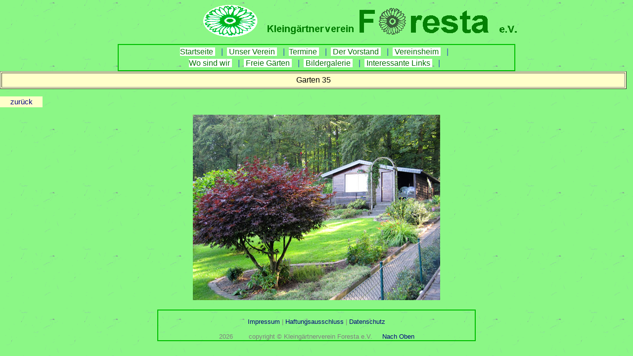

--- FILE ---
content_type: text/html; charset=ISO-8859-1
request_url: https://kgv-foresta.de/gartenas.php?garnr=35
body_size: 2102
content:
<!DOCTYPE html PUBLIC "-//W3C//DTD XHTML 1.0 Strict//EN" "http://www.w3.org/TR/xhtml1/DTD/xhtml1-strict.dtd">
<html xmlns="http://www.w3.org/1999/xhtml" xml:lang="de" lang="de">
<head>
<meta http-equiv="content-type" content="text/html; charset=ISO-8859-1" />
      <TITLE>Garten 01</TITLE>

<style type="text/css">
@import url("layout1.css");
</style>
</HEAD>

<body >

<a name="seitenanfang"></a><center><div id="kopf0"><!-- img src="forblum_vn.gif"width="110" height="65" border="0" alt="Hier kommen Sie wieder auf die Startseite"></a --></div><div id="kopf1"><img src="forblum_vn.gif"width="110" height="65" border="0"><img src="Foresta.gif" border="0"></div></center><div id="headnav" ><p><a href="index.html"> Startseite </a> &nbsp;&nbsp; | &nbsp;<a href="anlage.php"> Unser Verein </a> &nbsp;&nbsp; | &nbsp;<a href="termine.php">Termine </a> &nbsp;&nbsp; | &nbsp;<a href="vorstand.php"> Der Vorstand </a> &nbsp;&nbsp; | &nbsp;<a href="vereinsheim.php"> Vereinsheim </a> &nbsp;&nbsp; | &nbsp;</p><p><a href="anfahrt.php"> Wo sind wir </a> &nbsp;&nbsp; | &nbsp;<a href="gaerten.php"> Freie G&auml;rten </a> &nbsp;&nbsp; | &nbsp;<a href="bildergalerie.php"> Bildergalerie </a> &nbsp;&nbsp; | &nbsp;<a href="links.php"> Interessante Links </a> &nbsp;&nbsp; | &nbsp;</p></div>

   <div id="inhalt" > 

<TABLE border="1" cellpadding="5" cellspacing="2" width="99%" bgcolor="#FFFFCA"><TR>	<TD align="center"><FONT size="3"  face="Arial" >Garten 35    </FONT>        </TD></TR></TABLE><P><TABLE table bgcolor="#FFFFCA"><TR>	<TD width="80" align="center"><A href="anlage.php" >zurück</A></TD></TR></TABLE><P><CENTER><IMG src="gaerten/garten35.jpg" width="500" height="375" border="0" alt="Garten 35" title="Garten 35"></CENTER></P><div id="botbox"><p><a href="impressum.php"> Impressum </a> |<a href="haftungsausschluss.php"> Haftungsausschluss </a> |<a href="datenschutz.php"> Datenschutz </a> </p> 2026 &nbsp;&nbsp;&nbsp;&nbsp;&nbsp;&nbsp;&nbsp;copyright &copy; Kleing&auml;rtnerverein Foresta e.V.&nbsp;&nbsp;&nbsp;&nbsp;&nbsp;<a href="#seitenanfang">Nach Oben</a><br></div>


</div>
</body>

</html>


--- FILE ---
content_type: text/css
request_url: https://kgv-foresta.de/layout1.css
body_size: 14992
content:
/*für alle Bereiche werden die Innen- und Außernabstände auf 0 gesetzt*/
body, html, #navigation, #container, #inhalt {
  margin: 0;
  padding: 0;
}
body {
  font: 100.01% sans-serif;
  background-image: url(Papier5.gif);
  background-color: #80FF80;
/*  text-align: center; */  /*Zentrierung für den IE 5.x */
}
#container {
  width: 50em;
  text-align: left;
  margin: 0 auto; /*Zentrierung für die standardkonformen Browser */
  background-color: #E6B873;
}
#kopf {
  background-color: #3054BF;
  color: #E6DCCF;
  padding: 10px;
  text-align: center;
}

#kopf0 {
  color: #E6DCCF;
  padding: 10px;
  width: 11em;
  float: left;
}
#kopf1 {
  color: #E6DCCF;
  padding: 10px;
  margin-left: 12em;
}

#headnav    {
  width: 50em; 
  margin-left: 5em;
  margin: 0 auto; /*Zentrierung für die standardkonformen Browser */
  color: #3054BF;
  text-align: center;
  border: 2px solid #00BF00;
 }

#bodynav    {
  width: 50em; 
  margin-left: 5em;
  margin: 0 auto; /*Zentrierung für die standardkonformen Browser */
  color: #3054BF; 
  text-align: center;
  border: 2px solid #00BF00;
 }

#navigation {
  width: 12em; 
  float: left;
  color: #3054BF;
 }

#inhalt {
  color: #000000;
}

#botbox    {
  width: 50em; 
  margin-left: 5em;
  margin: 0 auto; /*Zentrierung für die standardkonformen Browser */
  color: #7F7F7F;
  text-align: center;
  border: 2px solid #00BF00; 
  font-size: 0.80em;
/*  background-color: #007500; */
/*  border: 2px solid #007500; */
/*  background-color: #00BF00; */
 } 

#zentriert {
  width: 50em;
  margin-left: 5em;
  margin: 0 auto; /*Zentrierung für die standardkonformen Browser */
  text-align: left;
  border: 2px solid #00BF00;
 }


#zentriert1    {
  width: 30em; 
  margin-left: 5em;
  margin: 0 auto; /*Zentrierung für die standardkonformen Browser */
  border: 2px solid #00BF00;
  background-color: #FFF;
 }

#zentriert2 {
  width: 50em;
  margin-left: 5em;
  margin: 0 auto; /*Zentrierung für die standardkonformen Browser */
  text-align: left;
 }

#zentriert3    {
  width: 40em; 
  margin-left: 5em;
  margin: 0 auto; /*Zentrierung für die standardkonformen Browser */
  border: 2px solid #00BF00;
  background-color: #FFF;
 }

#zentriert4    {            /*text Weinprobe 2008*/
  width: 40em; 
  margin: 0 auto; /*Zentrierung für die standardkonformen Browser */
  margin-left: 5em;
  margin-top: 1em;
  padding: 1em; 
  border: 5px;
  border-style: ridge;
  border-color: #FFFFC1;
  background-color: #FFFFC1;
  font-weight: 600;
  font-size: 0.95em;
 }


#transparent {
  position:absolute;
  left:0px;
  top:0px;
 }

.inner {
 	display: block;
//	left: -10px;
	margin: 0;
	overflow: hidden;
	position: relative;
//	top: -13px;
}

#box4 { /* position: absolute; */  
         position: relative;    
       /* position: static;    */
        top: 0px; left: 3px; width: 28em; 
        background-color: #FFF;
/*  margin-left: 5em; */
      }

#box5 { position: relative;    
        top: 8px; left: 80px; width: 28em; 
        color: #BF0000;
        text-align: center;
        font-size: 1.5em;
       }

#box6 { top: 8px; width: 28em; 
/*        color: #BF0000;  */
        color: #FF6600;
        text-align: center;
        font-size: 1.5em;
       }

#box1, #box2, #box3 { width: 260px; height: 160px; margin: 1em; }


p {
   margin: 15px 25px ;
/*   margin: 1px 25px 1px 25px; */
/*   margin: 25px 25px 0 25px; */
/*  margin: 5px 0 5px 0; */
}

#headnav p {
  margin: 5px 0 5px 0;
}

#bodynav p {
  margin: 5px 0 5px 0;
}

h1 {
  margin: 0 25px;
  padding: 25px 0 0;
  font-size: 1.3em;
}
h3 {
  margin: 0 25px;
  padding: 25px 0 0;
/*  font-size: 1.3em; */
}

.margle1  {
    margin-left: 25px;
} 

.bgc1 {         /* Hintergrundfarbe für Texte */
  background-color: #FFFFC1;
/*  background-color: #FFFFCA; */
}

.bgc2 {         /* Hintergrundfarbe für Tabellen */
  background-color: #CCFF99;
}

.bgc3 {         /* Hintergrundfarbe für Tabellen */
  background-color: #FFFFCA;
}

.bgc4 {         /* Hintergrundfarbe aktive Terimine */
  background-color: #FFFFFF;
}

.bgc5 {         /* Hintergrundfarbe passive Termine */
  background-color: #BFBFBF;
}

.fontw1 { font-weight: 600;
}        

/*Navigationsleiste */
#navigation ul {
  list-style-type: none; /*Aufzählungspunkte entfernen */  
  margin: 25px 0 0 0;
  padding: 0;
}
#navigation a:link, #navigation a:visited {
  text-decoration: none;
  color: #806640;
  display: block;      
  font-weight: bold;
  padding: 2px;
/*  border-left: 23px solid #E6B873; */
  background-color: #E6B873;
/*  background-image: url(Papier4.gif); */
  color: #3054BF;
}
/*hover-Effekte */
#navigation a:hover {
  color: #3054BF;
  background-color:#E6DCCF;
  border-left: 23px solid yellow; 
  margin: 2px;
  color: #806640;
}

#headnav a:link, #headnav a:visited {
  text-decoration: none;
    background-color: #FFFFFF;
  color: #007500;
}
/*hover-Effekte */
#headnav a:hover {
  background-color: #007500;
  color: #FFFFFF; 
}

#kopf0  a:link { text-decoration: none;
/*                 background-color: #000080;
                 background-color: #A0FF00; 
		 color: #000080; */
	 }

#kopf0  a:hover, #kopf0:active  {
/*      display: block; würde Farbe des ganzen Blocks ändern */ 
           color: gray;
          background-color: #FFFF00;
	  text-decoration: none;
	}
#inhalt a:link { text-decoration: none;
		 color: #000080;
	 }
/* Link in roter Farbe class=wichtig*/
#inhalt a.wichtig:link { text-decoration: none;
		 color: red;
	 }
#inhalt  a:hover, #inhalt:active  {
          color: gray; 
	  text-decoration: none;
       } 


#botbox a:link { text-decoration: none;
		 color: #000080;
	 }
#botbox  a:hover, #inhalt:active  {
          color: gray;
/*	  text-decoration: none; */
      }

th  {
	   font-family: Arial, Helvetica;
       font-size: 11pt;
    }

td  {
       font-family: Arial, Helvetica;
       font-size: 11pt;
/*       text-align: center; */
    }




.tab { background-color: #FFFFFF;
       border: 2px;
       border-style: solid; 
/*       border-collapse: collapse;*/
       border-color: #FFDF00;
     }   
.tab td   {
       height: 40px;
/*       border: 2px; */ 
       border-left: 2px;
       border-top:  2px;
       border-right: 0px;
       border-bottom: 0px;
       border-style: solid; 
/*       border-style: ridge; */
       border-color: gray; 
       padding: 2px;
/*       text-align: justify; */
/*       text-ident: 2px;  */
    }     
.tab td.td1  {
       width:  120px;
       height: 40px;
       vertical-align: top;
       text-align: left;
    }
.tab td.td2  {
       width:  120px;
       height: 40px;
       vertical-align: middle;
       text-align: left;
    }
.tab td.td3  {
       width:  120px;
       height: 40px;
       text-align: center;
    }
.tab td.td4  {
       width:  70px;
       text-align: left;
/*       height: 40px; */
/*       text-align: center; */
    }
.tab td.td5  {
       width:  400px;
       text-align: left;
/*       height: 40px; */
/*       text-align: center; */
    }
.tab img  {
       width:  320px;
       height: 250px;
    }


/* Tabelle Vorstandsdaten */
.vstable {
           text-align: center;
           margin: 0 auto; 
        }
.vstable tr {
/*          background-color: #FFFFCA;*/
        }
.vstable td.active {
           background-color: #FFFFCA;
           width: 180px;
           vertical-align: top;
           text-align: left; 
           padding: 2px; 
        }
.vstable td.passive {
           background-color: transparent;
           width: 180px;
           height: 20px;
        }


/* Tabelle Infodaten (Impressum, Links, Anfahrt */
.infotable {
             background-color: #FFFFFF;
           text-align: center;
           margin: 0 auto; 
        }
.infotable th {
           background-color: #C0FF00;
           text-align: left; 
/*           height: 60px;       */
/*           margin: 15px 25px ;*/
           padding: 15px 25px;  
           font-size: 1.5em; 
        }
.infotable td {
           background-color: #FFFFFF;
           text-align: left;
           padding: 15px 25px;
      /*     margin: 15px 25px ; */
      /*   padding: 2px; */
        }

.infotable td.left {
           background-color: #FFFFFF;
           text-align: left;
           padding: 2px;
        }

/* Tabelle Bildershow (Wege-,Weinprobe etc) */
.bshowtable {
           background-color: #CCFF99;
           border: 0;
           text-align: center;
           margin: 0 auto; 
/*           border-collapse: collapse; */
        }

.bshowtable td {
           padding: 5px; 
/*           border: 2px ridge #00BF00; */
          border: 2px ridge #FFFFC1;
/*           border: 2px ridge #FFDF00; */ 

        }


/* Tabelle Freie Gärten */
.fgtab {
    margin-left: 25px;
    background-color: #FFFFCA;
       } 
.fgtab td.td1 {
           width: 190px;
           vertical-align: top;
              }
.fgtab td.td2 {
           width: 80px;
           vertical-align: top;
              }
.fgtab td.td3 {
           width: 180px;
           height: 120px;
           border: 0;
              }
.bildsize {
           width: 300px;
           height:224px;
           border: 0;
          }

.thumblink {
           text-decoration: none;
           color: black;
           font-family: Arial, Helvetica;
           font-size: 9pt;
           border: 0;
           }

.fsize1 { font-size: 1.1em;
       }

.fsize2 { font-size: 1em;
       }

.fsize3 { font-size: 1.2em;
       }

.ctr {        text-align: center;
  margin: 0 auto; /*Zentrierung für die standardkonformen Browser */
}

.wichtig {
         color: red;
         }

.marker { 
         color: #0000FF;
         }

.schwarz { 
         color: #000000;
         }

.pend {/* color: #7F7F7F; */
          color: gray;
      }

.comment1{ background-color: #FFFFC1;
          padding: 1em; 
          border: 5px;
          border-style: ridge;
          border-color: #FFFFC1;
          font-weight: 600;
/*          font-family: Verdana; */
/*           font-family: Helvetica;  */
         font-size: 0.95em;
/*         text-align: justify; */
        }

.comment2{ background-color: #F0F0F0;
          padding: 0.5em; 
          border: 5px;
          border-style: double;
          border-color: #FFDF00;
          text-align: center;
          margin: 0 auto; 
        }

.comment3 {
   background-color: #FFFFFF;
   border: 4px ridge #F0F0F0; 
   font-size: 0.8em;
}


.comment4 {
   background-color: #FFFFFF;
   border: 1px ridge #F0F0F0; 
   font-size: 0.8em;
}

.comment5 {
   font-size: 0.9em;
}

.a1 { padding: 1em; }
.a2 { margin: 1em; }
.a3 { margin: 15px 25px ;}
.a4 { margin-bottom: 5px; }
.a5 { margin-left: 10px; }
.a6 { margin: 5px 15px 5px 15px; }


.flle {          /*float left*/
  padding: 10px;
  float: left;
}
.flri {         /*float right*/ 
  padding: 10px;
  float: right;
}

.dart {
       text-align: center;
       margin: 0 auto;
      }
.dart td {
       font-family: Helvetica, Arial;
       font-size: 10pt;
       padding: 2px 5px 5px 5px;
         }
.dart img {
       border: 0;     
          }

.prevnext {
       text-align: center;
       margin: 0 auto;
       border: 0;
      }
.prevnext td {
       width: 80px;
       padding: 1em 0em 1em 0em; 
         }

.prevnext img {
       border: 0;  
       width:  30px;
       height: 30px; 
          }

.bord img {
    border: 2px solid #000000;
       text-align: center;
       margin: 20px; 
       padding: 1px;
/*	background: url(shadow.png) right bottom no-repeat; */
/*       background: url(shadow.png);                       */
          }


.bord1 img {
    border: 2px solid #000000;
       text-align: center;
       margin: 5px; 
       padding: 1px;
/*	background: url(shadow.png) right bottom no-repeat; */
/*       background: url(shadow.png);                       */
          }

/* Tabelle Links Bildergallerie */
.gallerielink {
       text-align: center;
       margin: 0 auto;
       width: 94%;
              } 

.gallerielink tr {
       text-align: center;
       margin: 0 auto;
                 }
.gallerielink td {         
           width: 280px;  
           height: 220px; 
/*    border: 2px solid #000000;*/
                 }        
.gallerielink td.td1 {
           vertical-align: top;
              }
.gallerielink td.td2 {
           vertical-align: middle;
              }
.gallerielink td.td3 {
           vertical-align: bottom;
              }
.gallerielink img {
           border: 1px;     
          }


/* Tabelle Termine (Termine */
.timetab {
           background-color: #FFFFFF;
           text-align: center;
           margin: 0 auto; 
       border-collapse: collapse;
       border: 4px;
       border-style: ridge;
       border-color: #FFDF00;
       
        }
.timetab tr {
       text-align: center;
       margin: 0 auto;
                 }
.timetab th {
           height: 25px;       
           border: 4px ridge #FFDF00;
           border-color: #FFDF00;
        }

.timetab td {
           height: 25px;       
           width: 100px;
           border: 4px ridge #FFFFC1;
        }

.timetab td.td1 {
           width:  80px;
        }
.timetab td.td2 {
           width:  60px;
        }
.timetab td.td3 {
           width:  250px;
           text-align: left;
           padding: 0 0 0 5px;   
        }


/* Tabelle Thumbnailtab */
.thumtab {
/*     background-color: #EFEFEF; */
     background-color: #EBEBEB;
     border: 0;
     text-align: center;
     margin: 0 auto; 
/*           border-collapse: collapse; */

        }
.thumtab td   {
       border-left: 2px;
       border-top:  2px;
       border-right: 2px;
       border-bottom: 2px;
       border-style: solid; 
/*       border-color: #000000; */
       border-color: #C0C0C0; 
       padding: 2px;
    }     

.thumtab  td.td1 {
     padding: 0px; 
/*           border: 2px ridge #DADADA; */
     border: 4px ridge #F0F0F0;
/*     background-color: #AEAEAE;*/
     color: #000000;  
        }

.thumtab img {
      border: 0;
       }

.shadow1 {
     background-color: #808080;

}

.shadow2 {
     background-color: #EBEBEB;
}

.shadow3 {
     background-color: #C0C0C0;
}

/*für Startseitenbild */
.simage {
/*           padding: 3px;  */
/*           border: 2px ridge #00BF00; */
/*          border: 5px inset #FFFFC1;  */
/*           border: 2px ridge #FFDF00; */
/*        background-color: #CCFF99;   */
          background-color: #FFFFFF;
               border: 6px inset #FFFFC1;
        }